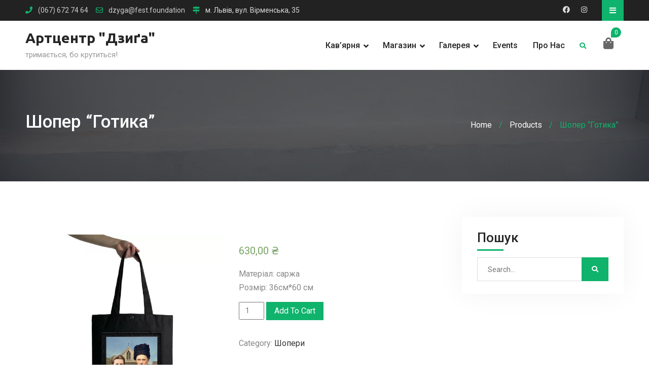

--- FILE ---
content_type: text/html; charset=UTF-8
request_url: https://dzyga.com/en/product/shoper-gotyka/
body_size: 19382
content:
 <!DOCTYPE html>
<html lang="en">
<head>
			<meta charset="UTF-8">
		<meta name="viewport" content="width=device-width, initial-scale=1">
		<link rel="profile" href="http://gmpg.org/xfn/11">
			

<meta name="facebook-domain-verification" content="fqvb463168p67m75858ycrvqfsdrbl">
	
<link href="https://dzyga.com/product/shoper-gotyka/" hreflang="x-default" rel="alternate">
<link href="https://dzyga.com/product/shoper-gotyka/" hreflang="uk" rel="alternate">
<link href="https://dzyga.com/en/product/shoper-gotyka/" hreflang="en" rel="alternate">

<meta name="robots" content="index, follow, max-image-preview:large, max-snippet:-1, max-video-preview:-1">
	<style>img:is([sizes="auto" i], [sizes^="auto," i]) { contain-intrinsic-size: 3000px 1500px }</style>
	
	<!-- This site is optimized with the Yoast SEO plugin v21.2 - https://yoast.com/wordpress/plugins/seo/ -->
	<title>Шопер "Готика" Артцентр "Дзиґа" |</title>
	<link rel="canonical" href="https://dzyga.com/en/product/shoper-gotyka/">
	<meta property="og:locale" content="en_US">
	<meta property="og:type" content="article">
	<meta property="og:title" content='Шопер "Готика" Артцентр "Дзиґа" |'>
	<meta property="og:description" content="Матеріал: саржа Розмір: 36см*60 см">
	<meta property="og:url" content="https://dzyga.com/en/product/shoper-gotyka/">
	<meta property="og:site_name" content='Артцентр "Дзиґа"'>
	<meta property="article:modified_time" content="2023-02-07T19:16:14+00:00">
	<meta property="og:image" content="https://dzyga.com/assets/uploads/2022/02/image-4.webp">
	<meta property="og:image:width" content="1080">
	<meta property="og:image:height" content="1080">
	<meta property="og:image:type" content="image/webp">
	<meta name="twitter:card" content="summary_large_image">
	<script type="application/ld+json" class="yoast-schema-graph">{"@context":"https://schema.org","@graph":[{"@type":["WebPage","ItemPage"],"@id":"https://dzyga.com/product/shoper-gotyka/","url":"https://dzyga.com/product/shoper-gotyka/","name":"Шопер \"Готика\" Артцентр &quot;Дзиґа&quot; |","isPartOf":{"@id":"https://dzyga.com/#website"},"primaryImageOfPage":{"@id":"https://dzyga.com/product/shoper-gotyka/#primaryimage"},"image":{"@id":"https://dzyga.com/product/shoper-gotyka/#primaryimage"},"thumbnailUrl":"https://dzyga.com/assets/uploads/2022/02/image-4.webp","datePublished":"2022-02-22T19:51:09+00:00","dateModified":"2023-02-07T19:16:14+00:00","breadcrumb":{"@id":"https://dzyga.com/product/shoper-gotyka/#breadcrumb"},"inLanguage":"en","potentialAction":[{"@type":"ReadAction","target":["https://dzyga.com/product/shoper-gotyka/"]}]},{"@type":"ImageObject","inLanguage":"en","@id":"https://dzyga.com/product/shoper-gotyka/#primaryimage","url":"https://dzyga.com/assets/uploads/2022/02/image-4.webp","contentUrl":"https://dzyga.com/assets/uploads/2022/02/image-4.webp","width":1080,"height":1080},{"@type":"BreadcrumbList","@id":"https://dzyga.com/product/shoper-gotyka/#breadcrumb","itemListElement":[{"@type":"ListItem","position":1,"name":"Головна Сторінка","item":"https://dzyga.com/"},{"@type":"ListItem","position":2,"name":"Магазин","item":"https://dzyga.com/shop/"},{"@type":"ListItem","position":3,"name":"Шопер “Готика”"}]},{"@type":"WebSite","@id":"https://dzyga.com/#website","url":"https://dzyga.com/","name":"Артцентр &quot;Дзиґа&quot;","description":"тримається, бо крутиться!","publisher":{"@id":"https://dzyga.com/#organization"},"potentialAction":[{"@type":"SearchAction","target":{"@type":"EntryPoint","urlTemplate":"https://dzyga.com/?s={search_term_string}"},"query-input":"required name=search_term_string"}],"inLanguage":"en"},{"@type":"Organization","@id":"https://dzyga.com/#organization","name":"Дзига","url":"https://dzyga.com/","logo":{"@type":"ImageObject","inLanguage":"en","@id":"https://dzyga.com/#/schema/logo/image/","url":"https://dzyga.com/assets/uploads/2022/02/cropped-dzyga-01-2.png","contentUrl":"https://dzyga.com/assets/uploads/2022/02/cropped-dzyga-01-2.png","width":100,"height":100,"caption":"Дзига"},"image":{"@id":"https://dzyga.com/#/schema/logo/image/"}}]}</script>
	<!-- / Yoast SEO plugin. -->


<link rel="dns-prefetch" href="//fonts.googleapis.com">
<link rel="dns-prefetch" href="//use.fontawesome.com">
<link rel="alternate" type="application/rss+xml" title='Артцентр "Дзиґа" » Feed' href="https://dzyga.com/feed/">
<link rel="alternate" type="application/rss+xml" title='Артцентр "Дзиґа" » Comments Feed' href="https://dzyga.com/comments/feed/">
<link rel="alternate" type="text/calendar" title='Артцентр "Дзиґа" » iCal Feed' href="https://dzyga.com/events/?ical=1">
<link rel="alternate" type="application/rss+xml" title='Артцентр "Дзиґа" » Шопер “Готика” Comments Feed' href="https://dzyga.com/product/shoper-gotyka/feed/">
		<!-- This site uses the Google Analytics by MonsterInsights plugin v9.8.0 - Using Analytics tracking - https://www.monsterinsights.com/ -->
							<script src="//www.googletagmanager.com/gtag/js?id=G-2WWBGKNF6J" data-cfasync="false" data-wpfc-render="false" type="text/javascript" async></script>
			<script data-cfasync="false" data-wpfc-render="false" type="text/javascript">
				var mi_version = '9.8.0';
				var mi_track_user = true;
				var mi_no_track_reason = '';
								var MonsterInsightsDefaultLocations = {"page_location":"https:\/\/dzyga.com\/product\/shoper-gotyka\/"};
								if ( typeof MonsterInsightsPrivacyGuardFilter === 'function' ) {
					var MonsterInsightsLocations = (typeof MonsterInsightsExcludeQuery === 'object') ? MonsterInsightsPrivacyGuardFilter( MonsterInsightsExcludeQuery ) : MonsterInsightsPrivacyGuardFilter( MonsterInsightsDefaultLocations );
				} else {
					var MonsterInsightsLocations = (typeof MonsterInsightsExcludeQuery === 'object') ? MonsterInsightsExcludeQuery : MonsterInsightsDefaultLocations;
				}

								var disableStrs = [
										'ga-disable-G-2WWBGKNF6J',
									];

				/* Function to detect opted out users */
				function __gtagTrackerIsOptedOut() {
					for (var index = 0; index < disableStrs.length; index++) {
						if (document.cookie.indexOf(disableStrs[index] + '=true') > -1) {
							return true;
						}
					}

					return false;
				}

				/* Disable tracking if the opt-out cookie exists. */
				if (__gtagTrackerIsOptedOut()) {
					for (var index = 0; index < disableStrs.length; index++) {
						window[disableStrs[index]] = true;
					}
				}

				/* Opt-out function */
				function __gtagTrackerOptout() {
					for (var index = 0; index < disableStrs.length; index++) {
						document.cookie = disableStrs[index] + '=true; expires=Thu, 31 Dec 2099 23:59:59 UTC; path=/';
						window[disableStrs[index]] = true;
					}
				}

				if ('undefined' === typeof gaOptout) {
					function gaOptout() {
						__gtagTrackerOptout();
					}
				}
								window.dataLayer = window.dataLayer || [];

				window.MonsterInsightsDualTracker = {
					helpers: {},
					trackers: {},
				};
				if (mi_track_user) {
					function __gtagDataLayer() {
						dataLayer.push(arguments);
					}

					function __gtagTracker(type, name, parameters) {
						if (!parameters) {
							parameters = {};
						}

						if (parameters.send_to) {
							__gtagDataLayer.apply(null, arguments);
							return;
						}

						if (type === 'event') {
														parameters.send_to = monsterinsights_frontend.v4_id;
							var hookName = name;
							if (typeof parameters['event_category'] !== 'undefined') {
								hookName = parameters['event_category'] + ':' + name;
							}

							if (typeof MonsterInsightsDualTracker.trackers[hookName] !== 'undefined') {
								MonsterInsightsDualTracker.trackers[hookName](parameters);
							} else {
								__gtagDataLayer('event', name, parameters);
							}
							
						} else {
							__gtagDataLayer.apply(null, arguments);
						}
					}

					__gtagTracker('js', new Date());
					__gtagTracker('set', {
						'developer_id.dZGIzZG': true,
											});
					if ( MonsterInsightsLocations.page_location ) {
						__gtagTracker('set', MonsterInsightsLocations);
					}
										__gtagTracker('config', 'G-2WWBGKNF6J', {"forceSSL":"true","link_attribution":"true"} );
										window.gtag = __gtagTracker;										(function () {
						/* https://developers.google.com/analytics/devguides/collection/analyticsjs/ */
						/* ga and __gaTracker compatibility shim. */
						var noopfn = function () {
							return null;
						};
						var newtracker = function () {
							return new Tracker();
						};
						var Tracker = function () {
							return null;
						};
						var p = Tracker.prototype;
						p.get = noopfn;
						p.set = noopfn;
						p.send = function () {
							var args = Array.prototype.slice.call(arguments);
							args.unshift('send');
							__gaTracker.apply(null, args);
						};
						var __gaTracker = function () {
							var len = arguments.length;
							if (len === 0) {
								return;
							}
							var f = arguments[len - 1];
							if (typeof f !== 'object' || f === null || typeof f.hitCallback !== 'function') {
								if ('send' === arguments[0]) {
									var hitConverted, hitObject = false, action;
									if ('event' === arguments[1]) {
										if ('undefined' !== typeof arguments[3]) {
											hitObject = {
												'eventAction': arguments[3],
												'eventCategory': arguments[2],
												'eventLabel': arguments[4],
												'value': arguments[5] ? arguments[5] : 1,
											}
										}
									}
									if ('pageview' === arguments[1]) {
										if ('undefined' !== typeof arguments[2]) {
											hitObject = {
												'eventAction': 'page_view',
												'page_path': arguments[2],
											}
										}
									}
									if (typeof arguments[2] === 'object') {
										hitObject = arguments[2];
									}
									if (typeof arguments[5] === 'object') {
										Object.assign(hitObject, arguments[5]);
									}
									if ('undefined' !== typeof arguments[1].hitType) {
										hitObject = arguments[1];
										if ('pageview' === hitObject.hitType) {
											hitObject.eventAction = 'page_view';
										}
									}
									if (hitObject) {
										action = 'timing' === arguments[1].hitType ? 'timing_complete' : hitObject.eventAction;
										hitConverted = mapArgs(hitObject);
										__gtagTracker('event', action, hitConverted);
									}
								}
								return;
							}

							function mapArgs(args) {
								var arg, hit = {};
								var gaMap = {
									'eventCategory': 'event_category',
									'eventAction': 'event_action',
									'eventLabel': 'event_label',
									'eventValue': 'event_value',
									'nonInteraction': 'non_interaction',
									'timingCategory': 'event_category',
									'timingVar': 'name',
									'timingValue': 'value',
									'timingLabel': 'event_label',
									'page': 'page_path',
									'location': 'page_location',
									'title': 'page_title',
									'referrer' : 'page_referrer',
								};
								for (arg in args) {
																		if (!(!args.hasOwnProperty(arg) || !gaMap.hasOwnProperty(arg))) {
										hit[gaMap[arg]] = args[arg];
									} else {
										hit[arg] = args[arg];
									}
								}
								return hit;
							}

							try {
								f.hitCallback();
							} catch (ex) {
							}
						};
						__gaTracker.create = newtracker;
						__gaTracker.getByName = newtracker;
						__gaTracker.getAll = function () {
							return [];
						};
						__gaTracker.remove = noopfn;
						__gaTracker.loaded = true;
						window['__gaTracker'] = __gaTracker;
					})();
									} else {
										console.log("");
					(function () {
						function __gtagTracker() {
							return null;
						}

						window['__gtagTracker'] = __gtagTracker;
						window['gtag'] = __gtagTracker;
					})();
									}
			</script>
			
							<!-- / Google Analytics by MonsterInsights -->
		<script type="text/javascript">
/* <![CDATA[ */
window._wpemojiSettings = {"baseUrl":"https:\/\/s.w.org\/images\/core\/emoji\/16.0.1\/72x72\/","ext":".png","svgUrl":"https:\/\/s.w.org\/images\/core\/emoji\/16.0.1\/svg\/","svgExt":".svg","source":{"concatemoji":"https:\/\/dzyga.com\/wp-includes\/js\/wp-emoji-release.min.js?ver=6.8.2"}};
/*! This file is auto-generated */
!function(s,n){var o,i,e;function c(e){try{var t={supportTests:e,timestamp:(new Date).valueOf()};sessionStorage.setItem(o,JSON.stringify(t))}catch(e){}}function p(e,t,n){e.clearRect(0,0,e.canvas.width,e.canvas.height),e.fillText(t,0,0);var t=new Uint32Array(e.getImageData(0,0,e.canvas.width,e.canvas.height).data),a=(e.clearRect(0,0,e.canvas.width,e.canvas.height),e.fillText(n,0,0),new Uint32Array(e.getImageData(0,0,e.canvas.width,e.canvas.height).data));return t.every(function(e,t){return e===a[t]})}function u(e,t){e.clearRect(0,0,e.canvas.width,e.canvas.height),e.fillText(t,0,0);for(var n=e.getImageData(16,16,1,1),a=0;a<n.data.length;a++)if(0!==n.data[a])return!1;return!0}function f(e,t,n,a){switch(t){case"flag":return n(e,"\ud83c\udff3\ufe0f\u200d\u26a7\ufe0f","\ud83c\udff3\ufe0f\u200b\u26a7\ufe0f")?!1:!n(e,"\ud83c\udde8\ud83c\uddf6","\ud83c\udde8\u200b\ud83c\uddf6")&&!n(e,"\ud83c\udff4\udb40\udc67\udb40\udc62\udb40\udc65\udb40\udc6e\udb40\udc67\udb40\udc7f","\ud83c\udff4\u200b\udb40\udc67\u200b\udb40\udc62\u200b\udb40\udc65\u200b\udb40\udc6e\u200b\udb40\udc67\u200b\udb40\udc7f");case"emoji":return!a(e,"\ud83e\udedf")}return!1}function g(e,t,n,a){var r="undefined"!=typeof WorkerGlobalScope&&self instanceof WorkerGlobalScope?new OffscreenCanvas(300,150):s.createElement("canvas"),o=r.getContext("2d",{willReadFrequently:!0}),i=(o.textBaseline="top",o.font="600 32px Arial",{});return e.forEach(function(e){i[e]=t(o,e,n,a)}),i}function t(e){var t=s.createElement("script");t.src=e,t.defer=!0,s.head.appendChild(t)}"undefined"!=typeof Promise&&(o="wpEmojiSettingsSupports",i=["flag","emoji"],n.supports={everything:!0,everythingExceptFlag:!0},e=new Promise(function(e){s.addEventListener("DOMContentLoaded",e,{once:!0})}),new Promise(function(t){var n=function(){try{var e=JSON.parse(sessionStorage.getItem(o));if("object"==typeof e&&"number"==typeof e.timestamp&&(new Date).valueOf()<e.timestamp+604800&&"object"==typeof e.supportTests)return e.supportTests}catch(e){}return null}();if(!n){if("undefined"!=typeof Worker&&"undefined"!=typeof OffscreenCanvas&&"undefined"!=typeof URL&&URL.createObjectURL&&"undefined"!=typeof Blob)try{var e="postMessage("+g.toString()+"("+[JSON.stringify(i),f.toString(),p.toString(),u.toString()].join(",")+"));",a=new Blob([e],{type:"text/javascript"}),r=new Worker(URL.createObjectURL(a),{name:"wpTestEmojiSupports"});return void(r.onmessage=function(e){c(n=e.data),r.terminate(),t(n)})}catch(e){}c(n=g(i,f,p,u))}t(n)}).then(function(e){for(var t in e)n.supports[t]=e[t],n.supports.everything=n.supports.everything&&n.supports[t],"flag"!==t&&(n.supports.everythingExceptFlag=n.supports.everythingExceptFlag&&n.supports[t]);n.supports.everythingExceptFlag=n.supports.everythingExceptFlag&&!n.supports.flag,n.DOMReady=!1,n.readyCallback=function(){n.DOMReady=!0}}).then(function(){return e}).then(function(){var e;n.supports.everything||(n.readyCallback(),(e=n.source||{}).concatemoji?t(e.concatemoji):e.wpemoji&&e.twemoji&&(t(e.twemoji),t(e.wpemoji)))}))}((window,document),window._wpemojiSettings);
/* ]]> */
</script>
<style id="wp-emoji-styles-inline-css" type="text/css">

	img.wp-smiley, img.emoji {
		display: inline !important;
		border: none !important;
		box-shadow: none !important;
		height: 1em !important;
		width: 1em !important;
		margin: 0 0.07em !important;
		vertical-align: -0.1em !important;
		background: none !important;
		padding: 0 !important;
	}
</style>
<link rel="stylesheet" id="wp-block-library-css" href="https://dzyga.com/wp-includes/css/dist/block-library/style.min.css?ver=6.8.2" type="text/css" media="all">
<style id="classic-theme-styles-inline-css" type="text/css">
/*! This file is auto-generated */
.wp-block-button__link{color:#fff;background-color:#32373c;border-radius:9999px;box-shadow:none;text-decoration:none;padding:calc(.667em + 2px) calc(1.333em + 2px);font-size:1.125em}.wp-block-file__button{background:#32373c;color:#fff;text-decoration:none}
</style>
<link rel="stylesheet" id="wc-blocks-vendors-style-css" href="https://dzyga.com/assets/plugins/woocommerce/packages/woocommerce-blocks/build/wc-blocks-vendors-style.css?ver=8.7.6" type="text/css" media="all">
<link rel="stylesheet" id="wc-blocks-style-css" href="https://dzyga.com/assets/plugins/woocommerce/packages/woocommerce-blocks/build/wc-blocks-style.css?ver=8.7.6" type="text/css" media="all">
<style id="global-styles-inline-css" type="text/css">
:root{--wp--preset--aspect-ratio--square: 1;--wp--preset--aspect-ratio--4-3: 4/3;--wp--preset--aspect-ratio--3-4: 3/4;--wp--preset--aspect-ratio--3-2: 3/2;--wp--preset--aspect-ratio--2-3: 2/3;--wp--preset--aspect-ratio--16-9: 16/9;--wp--preset--aspect-ratio--9-16: 9/16;--wp--preset--color--black: #000000;--wp--preset--color--cyan-bluish-gray: #abb8c3;--wp--preset--color--white: #ffffff;--wp--preset--color--pale-pink: #f78da7;--wp--preset--color--vivid-red: #cf2e2e;--wp--preset--color--luminous-vivid-orange: #ff6900;--wp--preset--color--luminous-vivid-amber: #fcb900;--wp--preset--color--light-green-cyan: #7bdcb5;--wp--preset--color--vivid-green-cyan: #00d084;--wp--preset--color--pale-cyan-blue: #8ed1fc;--wp--preset--color--vivid-cyan-blue: #0693e3;--wp--preset--color--vivid-purple: #9b51e0;--wp--preset--gradient--vivid-cyan-blue-to-vivid-purple: linear-gradient(135deg,rgba(6,147,227,1) 0%,rgb(155,81,224) 100%);--wp--preset--gradient--light-green-cyan-to-vivid-green-cyan: linear-gradient(135deg,rgb(122,220,180) 0%,rgb(0,208,130) 100%);--wp--preset--gradient--luminous-vivid-amber-to-luminous-vivid-orange: linear-gradient(135deg,rgba(252,185,0,1) 0%,rgba(255,105,0,1) 100%);--wp--preset--gradient--luminous-vivid-orange-to-vivid-red: linear-gradient(135deg,rgba(255,105,0,1) 0%,rgb(207,46,46) 100%);--wp--preset--gradient--very-light-gray-to-cyan-bluish-gray: linear-gradient(135deg,rgb(238,238,238) 0%,rgb(169,184,195) 100%);--wp--preset--gradient--cool-to-warm-spectrum: linear-gradient(135deg,rgb(74,234,220) 0%,rgb(151,120,209) 20%,rgb(207,42,186) 40%,rgb(238,44,130) 60%,rgb(251,105,98) 80%,rgb(254,248,76) 100%);--wp--preset--gradient--blush-light-purple: linear-gradient(135deg,rgb(255,206,236) 0%,rgb(152,150,240) 100%);--wp--preset--gradient--blush-bordeaux: linear-gradient(135deg,rgb(254,205,165) 0%,rgb(254,45,45) 50%,rgb(107,0,62) 100%);--wp--preset--gradient--luminous-dusk: linear-gradient(135deg,rgb(255,203,112) 0%,rgb(199,81,192) 50%,rgb(65,88,208) 100%);--wp--preset--gradient--pale-ocean: linear-gradient(135deg,rgb(255,245,203) 0%,rgb(182,227,212) 50%,rgb(51,167,181) 100%);--wp--preset--gradient--electric-grass: linear-gradient(135deg,rgb(202,248,128) 0%,rgb(113,206,126) 100%);--wp--preset--gradient--midnight: linear-gradient(135deg,rgb(2,3,129) 0%,rgb(40,116,252) 100%);--wp--preset--font-size--small: 13px;--wp--preset--font-size--medium: 20px;--wp--preset--font-size--large: 36px;--wp--preset--font-size--x-large: 42px;--wp--preset--spacing--20: 0.44rem;--wp--preset--spacing--30: 0.67rem;--wp--preset--spacing--40: 1rem;--wp--preset--spacing--50: 1.5rem;--wp--preset--spacing--60: 2.25rem;--wp--preset--spacing--70: 3.38rem;--wp--preset--spacing--80: 5.06rem;--wp--preset--shadow--natural: 6px 6px 9px rgba(0, 0, 0, 0.2);--wp--preset--shadow--deep: 12px 12px 50px rgba(0, 0, 0, 0.4);--wp--preset--shadow--sharp: 6px 6px 0px rgba(0, 0, 0, 0.2);--wp--preset--shadow--outlined: 6px 6px 0px -3px rgba(255, 255, 255, 1), 6px 6px rgba(0, 0, 0, 1);--wp--preset--shadow--crisp: 6px 6px 0px rgba(0, 0, 0, 1);}:where(.is-layout-flex){gap: 0.5em;}:where(.is-layout-grid){gap: 0.5em;}body .is-layout-flex{display: flex;}.is-layout-flex{flex-wrap: wrap;align-items: center;}.is-layout-flex > :is(*, div){margin: 0;}body .is-layout-grid{display: grid;}.is-layout-grid > :is(*, div){margin: 0;}:where(.wp-block-columns.is-layout-flex){gap: 2em;}:where(.wp-block-columns.is-layout-grid){gap: 2em;}:where(.wp-block-post-template.is-layout-flex){gap: 1.25em;}:where(.wp-block-post-template.is-layout-grid){gap: 1.25em;}.has-black-color{color: var(--wp--preset--color--black) !important;}.has-cyan-bluish-gray-color{color: var(--wp--preset--color--cyan-bluish-gray) !important;}.has-white-color{color: var(--wp--preset--color--white) !important;}.has-pale-pink-color{color: var(--wp--preset--color--pale-pink) !important;}.has-vivid-red-color{color: var(--wp--preset--color--vivid-red) !important;}.has-luminous-vivid-orange-color{color: var(--wp--preset--color--luminous-vivid-orange) !important;}.has-luminous-vivid-amber-color{color: var(--wp--preset--color--luminous-vivid-amber) !important;}.has-light-green-cyan-color{color: var(--wp--preset--color--light-green-cyan) !important;}.has-vivid-green-cyan-color{color: var(--wp--preset--color--vivid-green-cyan) !important;}.has-pale-cyan-blue-color{color: var(--wp--preset--color--pale-cyan-blue) !important;}.has-vivid-cyan-blue-color{color: var(--wp--preset--color--vivid-cyan-blue) !important;}.has-vivid-purple-color{color: var(--wp--preset--color--vivid-purple) !important;}.has-black-background-color{background-color: var(--wp--preset--color--black) !important;}.has-cyan-bluish-gray-background-color{background-color: var(--wp--preset--color--cyan-bluish-gray) !important;}.has-white-background-color{background-color: var(--wp--preset--color--white) !important;}.has-pale-pink-background-color{background-color: var(--wp--preset--color--pale-pink) !important;}.has-vivid-red-background-color{background-color: var(--wp--preset--color--vivid-red) !important;}.has-luminous-vivid-orange-background-color{background-color: var(--wp--preset--color--luminous-vivid-orange) !important;}.has-luminous-vivid-amber-background-color{background-color: var(--wp--preset--color--luminous-vivid-amber) !important;}.has-light-green-cyan-background-color{background-color: var(--wp--preset--color--light-green-cyan) !important;}.has-vivid-green-cyan-background-color{background-color: var(--wp--preset--color--vivid-green-cyan) !important;}.has-pale-cyan-blue-background-color{background-color: var(--wp--preset--color--pale-cyan-blue) !important;}.has-vivid-cyan-blue-background-color{background-color: var(--wp--preset--color--vivid-cyan-blue) !important;}.has-vivid-purple-background-color{background-color: var(--wp--preset--color--vivid-purple) !important;}.has-black-border-color{border-color: var(--wp--preset--color--black) !important;}.has-cyan-bluish-gray-border-color{border-color: var(--wp--preset--color--cyan-bluish-gray) !important;}.has-white-border-color{border-color: var(--wp--preset--color--white) !important;}.has-pale-pink-border-color{border-color: var(--wp--preset--color--pale-pink) !important;}.has-vivid-red-border-color{border-color: var(--wp--preset--color--vivid-red) !important;}.has-luminous-vivid-orange-border-color{border-color: var(--wp--preset--color--luminous-vivid-orange) !important;}.has-luminous-vivid-amber-border-color{border-color: var(--wp--preset--color--luminous-vivid-amber) !important;}.has-light-green-cyan-border-color{border-color: var(--wp--preset--color--light-green-cyan) !important;}.has-vivid-green-cyan-border-color{border-color: var(--wp--preset--color--vivid-green-cyan) !important;}.has-pale-cyan-blue-border-color{border-color: var(--wp--preset--color--pale-cyan-blue) !important;}.has-vivid-cyan-blue-border-color{border-color: var(--wp--preset--color--vivid-cyan-blue) !important;}.has-vivid-purple-border-color{border-color: var(--wp--preset--color--vivid-purple) !important;}.has-vivid-cyan-blue-to-vivid-purple-gradient-background{background: var(--wp--preset--gradient--vivid-cyan-blue-to-vivid-purple) !important;}.has-light-green-cyan-to-vivid-green-cyan-gradient-background{background: var(--wp--preset--gradient--light-green-cyan-to-vivid-green-cyan) !important;}.has-luminous-vivid-amber-to-luminous-vivid-orange-gradient-background{background: var(--wp--preset--gradient--luminous-vivid-amber-to-luminous-vivid-orange) !important;}.has-luminous-vivid-orange-to-vivid-red-gradient-background{background: var(--wp--preset--gradient--luminous-vivid-orange-to-vivid-red) !important;}.has-very-light-gray-to-cyan-bluish-gray-gradient-background{background: var(--wp--preset--gradient--very-light-gray-to-cyan-bluish-gray) !important;}.has-cool-to-warm-spectrum-gradient-background{background: var(--wp--preset--gradient--cool-to-warm-spectrum) !important;}.has-blush-light-purple-gradient-background{background: var(--wp--preset--gradient--blush-light-purple) !important;}.has-blush-bordeaux-gradient-background{background: var(--wp--preset--gradient--blush-bordeaux) !important;}.has-luminous-dusk-gradient-background{background: var(--wp--preset--gradient--luminous-dusk) !important;}.has-pale-ocean-gradient-background{background: var(--wp--preset--gradient--pale-ocean) !important;}.has-electric-grass-gradient-background{background: var(--wp--preset--gradient--electric-grass) !important;}.has-midnight-gradient-background{background: var(--wp--preset--gradient--midnight) !important;}.has-small-font-size{font-size: var(--wp--preset--font-size--small) !important;}.has-medium-font-size{font-size: var(--wp--preset--font-size--medium) !important;}.has-large-font-size{font-size: var(--wp--preset--font-size--large) !important;}.has-x-large-font-size{font-size: var(--wp--preset--font-size--x-large) !important;}
:where(.wp-block-post-template.is-layout-flex){gap: 1.25em;}:where(.wp-block-post-template.is-layout-grid){gap: 1.25em;}
:where(.wp-block-columns.is-layout-flex){gap: 2em;}:where(.wp-block-columns.is-layout-grid){gap: 2em;}
:root :where(.wp-block-pullquote){font-size: 1.5em;line-height: 1.6;}
</style>
<link rel="stylesheet" id="contact-form-7-css" href="https://dzyga.com/assets/plugins/contact-form-7/includes/css/styles.css?ver=5.6.1" type="text/css" media="all">
<link rel="stylesheet" id="menu-image-css" href="https://dzyga.com/assets/plugins/menu-image/includes/css/menu-image.css?ver=3.13" type="text/css" media="all">
<link rel="stylesheet" id="dashicons-css" href="https://dzyga.com/wp-includes/css/dashicons.min.css?ver=6.8.2" type="text/css" media="all">
<link rel="stylesheet" id="photoswipe-css" href="https://dzyga.com/assets/plugins/woocommerce/assets/css/photoswipe/photoswipe.min.css?ver=7.1.1" type="text/css" media="all">
<link rel="stylesheet" id="photoswipe-default-skin-css" href="https://dzyga.com/assets/plugins/woocommerce/assets/css/photoswipe/default-skin/default-skin.min.css?ver=7.1.1" type="text/css" media="all">
<link rel="stylesheet" id="woocommerce-layout-css" href="https://dzyga.com/assets/plugins/woocommerce/assets/css/woocommerce-layout.css?ver=7.1.1" type="text/css" media="all">
<link rel="stylesheet" id="woocommerce-smallscreen-css" href="https://dzyga.com/assets/plugins/woocommerce/assets/css/woocommerce-smallscreen.css?ver=7.1.1" type="text/css" media="only screen and (max-width: 768px)">
<link rel="stylesheet" id="woocommerce-general-css" href="https://dzyga.com/assets/plugins/woocommerce/assets/css/woocommerce.css?ver=7.1.1" type="text/css" media="all">
<style id="woocommerce-inline-inline-css" type="text/css">
.woocommerce form .form-row .required { visibility: visible; }
</style>
<link rel="stylesheet" id="swiper-css" href="https://dzyga.com/assets/plugins/qode-essential-addons/assets/plugins/swiper/swiper.min.css?ver=5.4.5" type="text/css" media="all">
<link rel="stylesheet" id="qode-essential-addons-style-css" href="https://dzyga.com/assets/plugins/qode-essential-addons/assets/css/main.min.css?ver=1.6.6" type="text/css" media="all">
<link rel="stylesheet" id="qode-essential-addons-theme-style-css" href="https://dzyga.com/assets/plugins/qode-essential-addons/assets/css/grid.min.css?ver=1.6.6" type="text/css" media="all">
<link rel="stylesheet" id="corporate-club-font-awesome-css" href="https://dzyga.com/assets/themes/corporate-club/vendors/font-awesome/css/fontawesome-all.min.css?ver=5.0.0" type="text/css" media="all">
<link rel="stylesheet" id="corporate-club-google-fonts-css" href="https://fonts.googleapis.com/css?family=Roboto%3A400italic%2C700italic%2C400%2C500%2C600%2C700%7CUbuntu%3A400italic%2C700italic%2C400%2C500%2C600%2C700&subset=latin%2Clatin-ext" type="text/css" media="all">
<link rel="stylesheet" id="jquery-sidr-css" href="https://dzyga.com/assets/themes/corporate-club/vendors/sidr/css/jquery.sidr.dark.min.css?ver=2.2.1" type="text/css" media="all">
<link rel="stylesheet" id="corporate-club-style-css" href="https://dzyga.com/assets/themes/corporate-club/style.css?ver=2.0.3" type="text/css" media="all">
<link rel="stylesheet" id="fancybox-css" href="https://dzyga.com/assets/plugins/easy-fancybox/fancybox/1.5.4/jquery.fancybox.min.css?ver=6.8.2" type="text/css" media="screen">
<style id="fancybox-inline-css" type="text/css">
#fancybox-outer{background:#ffffff}#fancybox-content{background:#ffffff;border-color:#ffffff;color:#000000;}#fancybox-title,#fancybox-title-float-main{color:#fff}
</style>
<link rel="stylesheet" id="bfa-font-awesome-css" href="https://use.fontawesome.com/releases/v5.15.4/css/all.css?ver=2.0.3" type="text/css" media="all">
<script type="text/javascript" src="https://dzyga.com/assets/plugins/google-analytics-for-wordpress/assets/js/frontend-gtag.min.js?ver=9.8.0" id="monsterinsights-frontend-script-js" async="async" data-wp-strategy="async"></script>
<script data-cfasync="false" data-wpfc-render="false" type="text/javascript" id="monsterinsights-frontend-script-js-extra">/* <![CDATA[ */
var monsterinsights_frontend = {"js_events_tracking":"true","download_extensions":"doc,pdf,ppt,zip,xls,docx,pptx,xlsx","inbound_paths":"[{\"path\":\"\\\/go\\\/\",\"label\":\"affiliate\"},{\"path\":\"\\\/recommend\\\/\",\"label\":\"affiliate\"}]","home_url":"https:\/\/dzyga.com","hash_tracking":"false","v4_id":"G-2WWBGKNF6J"};/* ]]> */
</script>
<script type="text/javascript" src="https://dzyga.com/wp-includes/js/jquery/jquery.min.js?ver=3.7.1" id="jquery-core-js"></script>
<script type="text/javascript" src="https://dzyga.com/wp-includes/js/jquery/jquery-migrate.min.js?ver=3.4.1" id="jquery-migrate-js"></script>
<link rel="https://api.w.org/" href="https://dzyga.com/wp-json/">
<link rel="alternate" title="JSON" type="application/json" href="https://dzyga.com/wp-json/wp/v2/product/3264">
<link rel="EditURI" type="application/rsd+xml" title="RSD" href="https://dzyga.com/xmlrpc.php?rsd">
<meta name="generator" content="WordPress 6.8.2">
<meta name="generator" content="WooCommerce 7.1.1">
<link rel="shortlink" href="https://dzyga.com/?p=3264">
<link rel="alternate" title="oEmbed (JSON)" type="application/json+oembed" href="https://dzyga.com/wp-json/oembed/1.0/embed?url=https%3A%2F%2Fdzyga.com%2Fproduct%2Fshoper-gotyka%2F">
<link rel="alternate" title="oEmbed (XML)" type="text/xml+oembed" href="https://dzyga.com/wp-json/oembed/1.0/embed?url=https%3A%2F%2Fdzyga.com%2Fproduct%2Fshoper-gotyka%2F&format=xml">
        <script>
          window.WCUS_APP_STATE = [];
        </script>
        <meta name="tec-api-version" content="v1">
<meta name="tec-api-origin" content="https://dzyga.com">
<link rel="alternate" href="https://dzyga.com/wp-json/tribe/events/v1/">	<noscript><style>.woocommerce-product-gallery{ opacity: 1 !important; }</style></noscript>
	<style type="text/css" id="custom-background-css">
body.custom-background { background-color: #ffffff; }
</style>
	<link rel="icon" href="https://dzyga.com/assets/uploads/2022/04/cropped-logo-01-1-scaled-1-32x32.jpg" sizes="32x32">
<link rel="icon" href="https://dzyga.com/assets/uploads/2022/04/cropped-logo-01-1-scaled-1-192x192.jpg" sizes="192x192">
<link rel="apple-touch-icon" href="https://dzyga.com/assets/uploads/2022/04/cropped-logo-01-1-scaled-1-180x180.jpg">
<meta name="msapplication-TileImage" content="https://dzyga.com/assets/uploads/2022/04/cropped-logo-01-1-scaled-1-270x270.jpg">
	
</head>

<body class="wp-singular product-template-default single single-product postid-3264 custom-background wp-theme-corporate-club theme-corporate-club woocommerce woocommerce-page woocommerce-no-js tribe-no-js qodef-back-to-top--enabled  qode-essential-addons-1.6.6 group-blog header-layout-1 global-layout-right-sidebar">

<!-- End Google Tag Manager (noscript) -->
	
	
	<div id="page" class="hfeed site">
<a class="skip-link screen-reader-text" href="#content">Skip to content</a>		<div class="mobile-nav-wrap">
			<a id="mobile-trigger" href="#mob-menu"><i class="fas fa-list-ul" aria-hidden="true"></i></a>
			<div id="mob-menu">
				<ul id="menu-drabynka" class="menu">
<li id="menu-item-2845" class="menu-item menu-item-type-post_type menu-item-object-page menu-item-has-children menu-item-2845">
<a href="https://dzyga.com/en/knajpa/">Кав’ярня</a>
<ul class="sub-menu">
	<li id="menu-item-5525" class="menu-item menu-item-type-post_type menu-item-object-page menu-item-5525"><a href="https://dzyga.com/en/knajpa/">Меню</a></li>
	<li id="menu-item-5524" class="menu-item menu-item-type-post_type menu-item-object-page menu-item-5524"><a href="https://dzyga.com/en/nashi-partnery/">Наші партнери</a></li>
</ul>
</li>
<li id="menu-item-2847" class="menu-item menu-item-type-post_type menu-item-object-page menu-item-has-children current_page_parent menu-item-2847">
<a href="https://dzyga.com/en/shop/">Магазин</a>
<ul class="sub-menu">
	<li id="menu-item-5529" class="menu-item menu-item-type-post_type menu-item-object-page current_page_parent menu-item-5529"><a href="https://dzyga.com/en/shop/">Магазин</a></li>
	<li id="menu-item-5527" class="menu-item menu-item-type-post_type menu-item-object-page menu-item-5527"><a href="https://dzyga.com/en/oplata/">Оплата та повернення</a></li>
	<li id="menu-item-5528" class="menu-item menu-item-type-post_type menu-item-object-page menu-item-5528"><a href="https://dzyga.com/en/dostavka/">Доставка</a></li>
</ul>
</li>
<li id="menu-item-2846" class="menu-item menu-item-type-post_type menu-item-object-page menu-item-has-children menu-item-2846">
<a href="https://dzyga.com/en/blog/">Галерея</a>
<ul class="sub-menu">
	<li id="menu-item-5526" class="menu-item menu-item-type-post_type menu-item-object-page menu-item-5526"><a href="https://dzyga.com/en/umovy-spivpratsi/">Умови співпраці</a></li>
</ul>
</li>
<li id="menu-item-4014" class="menu-item menu-item-type-post_type_archive menu-item-object-tribe_events menu-item-4014"><a href="https://dzyga.com/en/events/">Events</a></li>
<li id="menu-item-277" class="menu-item menu-item-type-post_type menu-item-object-page menu-item-277"><a href="https://dzyga.com/en/about/">Про нас</a></li>
</ul>			</div>
<!-- #mob-menu -->
							<a id="mobile-trigger-quick" href="#mob-menu-quick"><i class="fas fa-list-ul" aria-hidden="true"></i></a>
				<div id="mob-menu-quick">
					<ul id="menu-drabynka-1" class="menu">
<li class="menu-item menu-item-type-post_type menu-item-object-page menu-item-2845"><a href="https://dzyga.com/en/knajpa/">Кав’ярня</a></li>
<li class="menu-item menu-item-type-post_type menu-item-object-page current_page_parent menu-item-2847"><a href="https://dzyga.com/en/shop/">Магазин</a></li>
<li class="menu-item menu-item-type-post_type menu-item-object-page menu-item-2846"><a href="https://dzyga.com/en/blog/">Галерея</a></li>
<li class="menu-item menu-item-type-post_type_archive menu-item-object-tribe_events menu-item-4014"><a href="https://dzyga.com/en/events/">Events</a></li>
<li class="menu-item menu-item-type-post_type menu-item-object-page menu-item-277"><a href="https://dzyga.com/en/about/">Про нас</a></li>
</ul>				</div>
<!-- #mob-menu-quick -->
					</div>
<!-- .mobile-nav-wrap -->
		
			<div id="tophead">
			<div class="container">
									<div class="quick-menu">
						<a href="#" class="quick-menu-icon">
														<i class="fas fa-bars"></i>
						</a>
						<nav id="header-nav" class="menu-top-menu-container">
							<div class="menu-drabynka-container"><ul id="menu-drabynka-2" class="menu">
<li class="menu-item menu-item-type-post_type menu-item-object-page menu-item-2845"><a href="https://dzyga.com/en/knajpa/">Кав’ярня</a></li>
<li class="menu-item menu-item-type-post_type menu-item-object-page current_page_parent menu-item-2847"><a href="https://dzyga.com/en/shop/">Магазин</a></li>
<li class="menu-item menu-item-type-post_type menu-item-object-page menu-item-2846"><a href="https://dzyga.com/en/blog/">Галерея</a></li>
<li class="menu-item menu-item-type-post_type_archive menu-item-object-tribe_events menu-item-4014"><a href="https://dzyga.com/en/events/">Events</a></li>
<li class="menu-item menu-item-type-post_type menu-item-object-page menu-item-277"><a href="https://dzyga.com/en/about/">Про нас</a></li>
</ul></div>						</nav>
					</div>
<!-- .quick-menu -->
				
						<div id="quick-contact">
			<ul class="quick-contact-list">
									<li class="quick-call">
												<a href="tel:0676727464">(067) 672 74 64</a>
					</li>
				
									<li class="quick-email">
											<a href="mailto:dzyga@fest.foundation">dzyga@fest.foundation</a>
					</li>
				
									<li class="quick-address">
													м. Львів, вул. Вірменська, 35					</li>
							</ul>
<!-- .quick-contact-list -->
		</div>
<!--  .quick-contact -->
		
									<div id="header-social">
						<div class="widget corporate_club_widget_social"><ul id="menu-social-menu" class="menu">
<li id="menu-item-368" class="menu-item menu-item-type-custom menu-item-object-custom menu-item-368"><a href="http://facebook.com/DzygaLviv/"><span class="screen-reader-text">Facebook</span></a></li>
<li id="menu-item-370" class="menu-item menu-item-type-custom menu-item-object-custom menu-item-370"><a href="http://instagram.com/dzygalviv?utm_medium=copy_link"><span class="screen-reader-text">Instagram</span></a></li>
</ul></div>					</div>
<!-- .header-social -->
							</div>
<!-- .container -->
		</div>
<!-- #tophead -->
		<header id="masthead" class="site-header" role="banner"><div class="container">				<div class="site-branding">

			
						
							<div id="site-identity">
																		<p class="site-title"><a href="https://dzyga.com/en" rel="home">Артцентр "Дзиґа"</a></p>
											
											<p class="site-description">тримається, бо крутиться!</p>
									</div>
<!-- #site-identity -->
					</div>
<!-- .site-branding -->

		<div class="right-head">

																<div class="cart-section">
						<div class="shopping-cart-views">
							<a href="https://dzyga.com/en/cart/" class="cart-contents">
								<i class="fas fa-shopping-bag" aria-hidden="true"></i>
								<span class="cart-value">0</span>
							</a>
						</div>
<!-- .shopping-cart-views -->
					</div>
<!-- .cart-section -->
							
										<div class="header-search-box">
					<a href="#" class="search-icon"><i class="fas fa-search"></i></a>
					<div class="search-box-wrap">
						<form role="search" method="get" class="search-form" action="https://dzyga.com/en">
			<label>
			<span class="screen-reader-text">Search for:</span>
			<input type="search" class="search-field" placeholder="Search…" value="" name="s" title="Search for:">
			</label>
			<input type="submit" class="search-submit" value="">
</form>					</div>
				</div>
<!-- .header-search-box -->
			
		</div>
<!-- .right-head -->

		<div id="main-nav" class="clear-fix">
			<nav id="site-navigation" class="main-navigation" role="navigation">
				<div class="wrap-menu-content">
					<div class="menu-drabynka-container"><ul id="primary-menu" class="menu">
<li class="menu-item menu-item-type-post_type menu-item-object-page menu-item-has-children menu-item-2845">
<a href="https://dzyga.com/en/knajpa/">Кав’ярня</a>
<ul class="sub-menu">
	<li class="menu-item menu-item-type-post_type menu-item-object-page menu-item-5525"><a href="https://dzyga.com/en/knajpa/">Меню</a></li>
	<li class="menu-item menu-item-type-post_type menu-item-object-page menu-item-5524"><a href="https://dzyga.com/en/nashi-partnery/">Наші партнери</a></li>
</ul>
</li>
<li class="menu-item menu-item-type-post_type menu-item-object-page menu-item-has-children current_page_parent menu-item-2847">
<a href="https://dzyga.com/en/shop/">Магазин</a>
<ul class="sub-menu">
	<li class="menu-item menu-item-type-post_type menu-item-object-page current_page_parent menu-item-5529"><a href="https://dzyga.com/en/shop/">Магазин</a></li>
	<li class="menu-item menu-item-type-post_type menu-item-object-page menu-item-5527"><a href="https://dzyga.com/en/oplata/">Оплата та повернення</a></li>
	<li class="menu-item menu-item-type-post_type menu-item-object-page menu-item-5528"><a href="https://dzyga.com/en/dostavka/">Доставка</a></li>
</ul>
</li>
<li class="menu-item menu-item-type-post_type menu-item-object-page menu-item-has-children menu-item-2846">
<a href="https://dzyga.com/en/blog/">Галерея</a>
<ul class="sub-menu">
	<li class="menu-item menu-item-type-post_type menu-item-object-page menu-item-5526"><a href="https://dzyga.com/en/umovy-spivpratsi/">Умови співпраці</a></li>
</ul>
</li>
<li class="menu-item menu-item-type-post_type_archive menu-item-object-tribe_events menu-item-4014"><a href="https://dzyga.com/en/events/">Events</a></li>
<li class="menu-item menu-item-type-post_type menu-item-object-page menu-item-277"><a href="https://dzyga.com/en/about/">Про нас</a></li>
</ul></div>				</div>
<!-- .wrap-menu-content -->
			</nav><!-- #site-navigation -->
		</div>
<!-- #main-nav -->

		</div>
<!-- .container --></header><!-- #masthead -->
			<div id="custom-header" style="background-image:url('https://dzyga.com/assets/uploads/2019/11/cropped-77102452_1725947390873903_8065406466820931584_o-2.jpg');">
			<div class="custom-header-wrapper">
				<div class="container">
					<h1 class="page-title">Шопер “Готика”</h1>					<div id="breadcrumb"><div role="navigation" aria-label="Breadcrumbs" class="breadcrumb-trail breadcrumbs" itemprop="breadcrumb"><ul class="trail-items" itemscope itemtype="http://schema.org/BreadcrumbList">
<meta name="numberOfItems" content="3">
<meta name="itemListOrder" content="Ascending">
<li itemprop="itemListElement" itemscope itemtype="http://schema.org/ListItem" class="trail-item trail-begin">
<a href="https://dzyga.com/en" rel="home" itemprop="item"><span itemprop="name">Home</span></a><meta itemprop="position" content="1">
</li>
<li itemprop="itemListElement" itemscope itemtype="http://schema.org/ListItem" class="trail-item">
<a href="https://dzyga.com/en/shop/" itemprop="item"><span itemprop="name">Products</span></a><meta itemprop="position" content="2">
</li>
<li itemprop="itemListElement" itemscope itemtype="http://schema.org/ListItem" class="trail-item trail-end">
<span itemprop="item"><span itemprop="name">Шопер “Готика”</span></span><meta itemprop="position" content="3">
</li>
</ul></div></div>				</div>
<!-- .container -->
			</div>
<!-- .custom-header-content -->
		</div>
<!-- #custom-header -->
				<div id="content" class="site-content">
				    <div class="container">
		    <div class="inner-wrapper">
		    	
	<div id="primary">
<main role="main" class="site-main" id="main">
					
			<div class="woocommerce-notices-wrapper"></div>
<div id="product-3264" class="product type-product post-3264 status-publish first instock product_cat-shopery has-post-thumbnail shipping-taxable purchasable product-type-simple qodef-grid-item">

	<div class="woocommerce-product-gallery woocommerce-product-gallery--with-images woocommerce-product-gallery--columns-4 images" data-columns="4" style="opacity: 0; transition: opacity .25s ease-in-out;">
	<figure class="woocommerce-product-gallery__wrapper">
		<div data-thumb="https://dzyga.com/assets/uploads/2022/02/image-4-100x100.webp" data-thumb-alt="" class="woocommerce-product-gallery__image"><a href="https://dzyga.com/en/assets/uploads/2022/02/image-4.webp"><img width="600" height="600" src="https://dzyga.com/assets/uploads/2022/02/image-4-600x600.webp" class="wp-post-image" alt="" title="image (4)" data-caption="" data-src="https://dzyga.com/assets/uploads/2022/02/image-4.webp" data-large_image="https://dzyga.com/assets/uploads/2022/02/image-4.webp" data-large_image_width="1080" data-large_image_height="1080" decoding="async" fetchpriority="high" srcset="https://dzyga.com/assets/uploads/2022/02/image-4-600x600.webp 600w, https://dzyga.com/assets/uploads/2022/02/image-4-300x300.webp 300w, https://dzyga.com/assets/uploads/2022/02/image-4-1024x1024.webp 1024w, https://dzyga.com/assets/uploads/2022/02/image-4-150x150.webp 150w, https://dzyga.com/assets/uploads/2022/02/image-4-768x768.webp 768w, https://dzyga.com/assets/uploads/2022/02/image-4-270x270.webp 270w, https://dzyga.com/assets/uploads/2022/02/image-4-650x650.webp 650w, https://dzyga.com/assets/uploads/2022/02/image-4-24x24.webp 24w, https://dzyga.com/assets/uploads/2022/02/image-4-36x36.webp 36w, https://dzyga.com/assets/uploads/2022/02/image-4-48x48.webp 48w, https://dzyga.com/assets/uploads/2022/02/image-4-100x100.webp 100w, https://dzyga.com/assets/uploads/2022/02/image-4.webp 1080w" sizes="(max-width: 600px) 100vw, 600px"></a></div>	</figure>
</div>

	<div class="summary entry-summary">
		<p class="price"><span class="woocommerce-Price-amount amount"><bdi>630,00 <span class="woocommerce-Price-currencySymbol">₴</span></bdi></span></p>
<div class="woocommerce-product-details__short-description">
	<p>Матеріал: саржа<br>
Розмір: 36см*60 см</p>
</div>

	
	<form class="cart" action="https://dzyga.com/en/product/shoper-gotyka/" method="post" enctype="multipart/form-data">
		
			<div class="quantity">
				<label class="screen-reader-text" for="quantity_69751a5a06f31">Шопер "Готика" quantity</label>
		<input type="number" id="quantity_69751a5a06f31" class="input-text qty text" step="1" min="1" max="" name="quantity" value="1" title="Qty" size="4" placeholder="" inputmode="numeric" autocomplete="off">
			</div>
	
		<button type="submit" name="add-to-cart" value="3264" class="single_add_to_cart_button button alt wp-element-button">Add to cart</button>

			</form>

	
<div class="product_meta">

	
	
	<span class="posted_in">Category: <a href="https://dzyga.com/en/product-category/shopery/" rel="tag">Шопери</a></span>
	
	
</div>
	</div>

	
	<div class="woocommerce-tabs wc-tabs-wrapper">
		<ul class="tabs wc-tabs" role="tablist">
							<li class="reviews_tab" id="tab-title-reviews" role="tab" aria-controls="tab-reviews">
					<a href="#tab-reviews">
						Reviews (0)					</a>
				</li>
					</ul>
					<div class="woocommerce-Tabs-panel woocommerce-Tabs-panel--reviews panel entry-content wc-tab" id="tab-reviews" role="tabpanel" aria-labelledby="tab-title-reviews">
				<div id="reviews" class="woocommerce-Reviews">
	<div id="comments">
		<h2 class="woocommerce-Reviews-title">
			Reviews		</h2>

					<p class="woocommerce-noreviews">There are no reviews yet.</p>
			</div>

			<div id="review_form_wrapper">
			<div id="review_form">
					<div id="respond" class="comment-respond">
		<span id="reply-title" class="comment-reply-title">Be the first to review “Шопер “Готика”” <small><a rel="nofollow" id="cancel-comment-reply-link" href="/en/product/shoper-gotyka/#respond" style="display:none;">Cancel reply</a></small></span><form action="https://dzyga.com/en/wp-comments-post.php" method="post" id="commentform" class="comment-form">
<p class="comment-notes"><span id="email-notes">Your email address will not be published.</span> <span class="required-field-message">Required fields are marked <span class="required">*</span></span></p>
<div class="comment-form-rating">
<label for="rating">Your rating <span class="required">*</span></label><select name="rating" id="rating" required>
						<option value="">Rate…</option>
						<option value="5">Perfect</option>
						<option value="4">Good</option>
						<option value="3">Average</option>
						<option value="2">Not that bad</option>
						<option value="1">Very poor</option>
					</select>
</div>
<p class="comment-form-comment"><label for="comment">Your review <span class="required">*</span></label><textarea autocomplete="new-password" id="cfcf23a1c1" name="cfcf23a1c1" cols="45" rows="8" required></textarea><textarea id="comment" aria-label="hp-comment" aria-hidden="true" name="comment" autocomplete="new-password" style="padding:0 !important;clip:rect(1px, 1px, 1px, 1px) !important;position:absolute !important;white-space:nowrap !important;height:1px !important;width:1px !important;overflow:hidden !important;" tabindex="-1"></textarea><script data-noptimize>document.getElementById("comment").setAttribute( "id", "a1e08ea211c43f302361003a47bcea7e" );document.getElementById("cfcf23a1c1").setAttribute( "id", "comment" );</script></p>
<p class="comment-form-author"><label for="author">Name <span class="required">*</span></label><input id="author" name="author" type="text" value="" size="30" required></p>
<p class="comment-form-email"><label for="email">Email <span class="required">*</span></label><input id="email" name="email" type="email" value="" size="30" required></p>
<p class="comment-form-cookies-consent"><input id="wp-comment-cookies-consent" name="wp-comment-cookies-consent" type="checkbox" value="yes"> <label for="wp-comment-cookies-consent">Save my name, email, and website in this browser for the next time I comment.</label></p>
<p class="form-submit"><input name="submit" type="submit" id="submit" class="submit" value="Submit"> <input type="hidden" name="comment_post_ID" value="3264" id="comment_post_ID">
<input type="hidden" name="comment_parent" id="comment_parent" value="0">
</p>
</form>	</div>
<!-- #respond -->
				</div>
		</div>
	
	<div class="clear"></div>
</div>
			</div>
		
			</div>


	<section class="related products">

					<h2>Related products</h2>
				
		<ul class="products columns-4">

			
					<li class="product type-product post-5352 status-publish first instock product_cat-shopery has-post-thumbnail shipping-taxable purchasable product-type-simple qodef-grid-item">
	<a href="https://dzyga.com/en/product/shoper-mamaj/" class="woocommerce-LoopProduct-link woocommerce-loop-product__link"><img width="300" height="300" src="https://dzyga.com/assets/uploads/2022/03/image-5-300x300.webp" class="attachment-woocommerce_thumbnail size-woocommerce_thumbnail" alt="" decoding="async" srcset="https://dzyga.com/assets/uploads/2022/03/image-5-300x300.webp 300w, https://dzyga.com/assets/uploads/2022/03/image-5-150x150.webp 150w, https://dzyga.com/assets/uploads/2022/03/image-5-650x650.webp 650w, https://dzyga.com/assets/uploads/2022/03/image-5-1300x1300.webp 1300w, https://dzyga.com/assets/uploads/2022/03/image-5-24x24.webp 24w, https://dzyga.com/assets/uploads/2022/03/image-5-100x100.webp 100w" sizes="(max-width: 300px) 100vw, 300px"><h2 class="woocommerce-loop-product__title">Шопер “Мамай”</h2>
	<span class="price"><span class="woocommerce-Price-amount amount"><bdi>630,00 <span class="woocommerce-Price-currencySymbol">₴</span></bdi></span></span>
</a><a href="/en?add-to-cart=5352" data-quantity="1" class="button wp-element-button product_type_simple add_to_cart_button ajax_add_to_cart" data-product_id="5352" data-product_sku="" aria-label='Add “Шопер "Мамай"” to your cart' rel="nofollow">Add to cart</a>
</li>

			
					<li class="product type-product post-4900 status-publish instock product_cat-shopery has-post-thumbnail shipping-taxable purchasable product-type-simple qodef-grid-item">
	<a href="https://dzyga.com/en/product/shoper-rakamakafo/" class="woocommerce-LoopProduct-link woocommerce-loop-product__link"><img width="300" height="300" src="https://dzyga.com/assets/uploads/2022/03/rakamakafo-1-300x300.jpg" class="attachment-woocommerce_thumbnail size-woocommerce_thumbnail" alt="" decoding="async" srcset="https://dzyga.com/assets/uploads/2022/03/rakamakafo-1-300x300.jpg 300w, https://dzyga.com/assets/uploads/2022/03/rakamakafo-1-1024x1024.jpg 1024w, https://dzyga.com/assets/uploads/2022/03/rakamakafo-1-150x150.jpg 150w, https://dzyga.com/assets/uploads/2022/03/rakamakafo-1-768x768.jpg 768w, https://dzyga.com/assets/uploads/2022/03/rakamakafo-1-1536x1536.jpg 1536w, https://dzyga.com/assets/uploads/2022/03/rakamakafo-1-2048x2048.jpg 2048w, https://dzyga.com/assets/uploads/2022/03/rakamakafo-1-270x270.jpg 270w, https://dzyga.com/assets/uploads/2022/03/rakamakafo-1-650x650.jpg 650w, https://dzyga.com/assets/uploads/2022/03/rakamakafo-1-1300x1300.jpg 1300w, https://dzyga.com/assets/uploads/2022/03/rakamakafo-1-24x24.jpg 24w, https://dzyga.com/assets/uploads/2022/03/rakamakafo-1-36x36.jpg 36w, https://dzyga.com/assets/uploads/2022/03/rakamakafo-1-48x48.jpg 48w, https://dzyga.com/assets/uploads/2022/03/rakamakafo-1-600x600.jpg 600w, https://dzyga.com/assets/uploads/2022/03/rakamakafo-1-100x100.jpg 100w" sizes="(max-width: 300px) 100vw, 300px"><h2 class="woocommerce-loop-product__title">Шопер “Ракамакафо”</h2>
	<span class="price"><span class="woocommerce-Price-amount amount"><bdi>430,00 <span class="woocommerce-Price-currencySymbol">₴</span></bdi></span></span>
</a><a href="/en?add-to-cart=4900" data-quantity="1" class="button wp-element-button product_type_simple add_to_cart_button ajax_add_to_cart" data-product_id="4900" data-product_sku="" aria-label='Add “Шопер "Ракамакафо"” to your cart' rel="nofollow">Add to cart</a>
</li>

			
					<li class="product type-product post-5351 status-publish instock product_cat-shopery has-post-thumbnail shipping-taxable purchasable product-type-simple qodef-grid-item">
	<a href="https://dzyga.com/en/product/shoper-syn-lyudskyj/" class="woocommerce-LoopProduct-link woocommerce-loop-product__link"><img width="300" height="300" src="https://dzyga.com/assets/uploads/2022/03/jpg-300x300.webp" class="attachment-woocommerce_thumbnail size-woocommerce_thumbnail" alt="" decoding="async" loading="lazy" srcset="https://dzyga.com/assets/uploads/2022/03/jpg-300x300.webp 300w, https://dzyga.com/assets/uploads/2022/03/jpg-1024x1024.webp 1024w, https://dzyga.com/assets/uploads/2022/03/jpg-150x150.webp 150w, https://dzyga.com/assets/uploads/2022/03/jpg-768x768.webp 768w, https://dzyga.com/assets/uploads/2022/03/jpg-270x270.webp 270w, https://dzyga.com/assets/uploads/2022/03/jpg-650x650.webp 650w, https://dzyga.com/assets/uploads/2022/03/jpg-24x24.webp 24w, https://dzyga.com/assets/uploads/2022/03/jpg-36x36.webp 36w, https://dzyga.com/assets/uploads/2022/03/jpg-48x48.webp 48w, https://dzyga.com/assets/uploads/2022/03/jpg-600x600.webp 600w, https://dzyga.com/assets/uploads/2022/03/jpg-100x100.webp 100w, https://dzyga.com/assets/uploads/2022/03/jpg.webp 1080w" sizes="auto, (max-width: 300px) 100vw, 300px"><h2 class="woocommerce-loop-product__title">Шопер “Син Людський”</h2>
	<span class="price"><span class="woocommerce-Price-amount amount"><bdi>630,00 <span class="woocommerce-Price-currencySymbol">₴</span></bdi></span></span>
</a><a href="/en?add-to-cart=5351" data-quantity="1" class="button wp-element-button product_type_simple add_to_cart_button ajax_add_to_cart" data-product_id="5351" data-product_sku="" aria-label='Add “Шопер "Син Людський"” to your cart' rel="nofollow">Add to cart</a>
</li>

			
					<li class="product type-product post-3266 status-publish last instock product_cat-shopery has-post-thumbnail shipping-taxable purchasable product-type-simple qodef-grid-item">
	<a href="https://dzyga.com/en/product/shoper-zhurba/" class="woocommerce-LoopProduct-link woocommerce-loop-product__link"><img width="300" height="300" src="https://dzyga.com/assets/uploads/2022/03/image-10-300x300.webp" class="attachment-woocommerce_thumbnail size-woocommerce_thumbnail" alt="" decoding="async" loading="lazy" srcset="https://dzyga.com/assets/uploads/2022/03/image-10-300x300.webp 300w, https://dzyga.com/assets/uploads/2022/03/image-10-150x150.webp 150w, https://dzyga.com/assets/uploads/2022/03/image-10-650x650.webp 650w, https://dzyga.com/assets/uploads/2022/03/image-10-1300x1300.webp 1300w, https://dzyga.com/assets/uploads/2022/03/image-10-24x24.webp 24w, https://dzyga.com/assets/uploads/2022/03/image-10-100x100.webp 100w" sizes="auto, (max-width: 300px) 100vw, 300px"><h2 class="woocommerce-loop-product__title">Шопер “Партизани”</h2>
	<span class="price"><span class="woocommerce-Price-amount amount"><bdi>630,00 <span class="woocommerce-Price-currencySymbol">₴</span></bdi></span></span>
</a><a href="/en?add-to-cart=3266" data-quantity="1" class="button wp-element-button product_type_simple add_to_cart_button ajax_add_to_cart" data-product_id="3266" data-product_sku="" aria-label='Add “Шопер "Партизани"” to your cart' rel="nofollow">Add to cart</a>
</li>

			
		</ul>

	</section>
	</div>


		
	</main><!-- #main -->
</div>
<!-- #primary -->
	<div id="sidebar-primary" class="widget-area sidebar" role="complementary">
			<aside id="search-1" class="widget widget_search"><h2 class="widget-title">Пошук</h2>
<form role="search" method="get" class="search-form" action="https://dzyga.com/en">
			<label>
			<span class="screen-reader-text">Search for:</span>
			<input type="search" class="search-field" placeholder="Search…" value="" name="s" title="Search for:">
			</label>
			<input type="submit" class="search-submit" value="">
</form></aside>	</div>
<!-- #sidebar-primary -->

		    </div>
<!-- .inner-wrapper -->
		    </div>
<!-- .container -->
		    		</div>
<!-- #content -->
		
	
	<div id="footer-widgets" class="widget-area" role="complementary">
		<div class="container">
						<div class="inner-wrapper">
										<div class="widget-column footer-active-3">
							<aside id="text-2" class="widget widget_text"><h3 class="widget-title">Про нас</h3>			<div class="textwidget">
<p><b><span style="vertical-align: inherit;"><span style="vertical-align: inherit;">Артцентр “Дзиґа”</span></span></b><span style="font-weight: 400;"><span style="vertical-align: inherit;"><span style="vertical-align: inherit;"> складається із галереї сучасного мистецтва, концептуальної кав’ярні та крамниці.</span></span></span></p>
<p><span style="font-weight: 400;"><span style="vertical-align: inherit;"><span style="vertical-align: inherit;">Ми декларуємо пошук складних та актуальних мистецьких практик.</span></span></span></p>
<p><span style="font-weight: 400;"><span style="vertical-align: inherit;"><span style="vertical-align: inherit;">Артцентр є експериментальним майданчиком для молодих митців та відкритим простором для пізнання мистецтва.</span></span></span></p>
<p><span style="font-weight: 400;"><span style="vertical-align: inherit;"><span style="vertical-align: inherit;">Ми прагнемо бути місцем, що провокує думки, відкритим мистецьким середовищем</span></span></span></p>
<p> </p>
</div>
		</aside>						</div>
												<div class="widget-column footer-active-3">
							<aside id="corporate-club-advanced-recent-posts-2" class="widget corporate_club_widget_advanced_recent_posts"><h3 class="widget-title">Актуальне</h3>						
				<div class="advanced-recent-posts-widget">

											<div class="advanced-recent-posts-item">

															<div class="advanced-recent-posts-thumb">
									<a href="https://dzyga.com/en/vidkryttya-proyektu-graty-slovamy-stvoryuyuchy-bachennya-bez-identychnosti/">
										<img width="150" height="150" src="https://dzyga.com/assets/uploads/2023/08/2023.07.27_IMG_0221-150x150.jpg" class="alignleft wp-post-image" alt="" style="max-width:60px;" decoding="async" loading="lazy" srcset="https://dzyga.com/assets/uploads/2023/08/2023.07.27_IMG_0221-150x150.jpg 150w, https://dzyga.com/assets/uploads/2023/08/2023.07.27_IMG_0221-650x650.jpg 650w, https://dzyga.com/assets/uploads/2023/08/2023.07.27_IMG_0221-1300x1300.jpg 1300w, https://dzyga.com/assets/uploads/2023/08/2023.07.27_IMG_0221-300x300.jpg 300w, https://dzyga.com/assets/uploads/2023/08/2023.07.27_IMG_0221-100x100.jpg 100w" sizes="auto, (max-width: 150px) 100vw, 150px">									</a>
								</div>
														<div class="advanced-recent-posts-text-wrap">
								<h3 class="advanced-recent-posts-title">
									<a href="https://dzyga.com/en/vidkryttya-proyektu-graty-slovamy-stvoryuyuchy-bachennya-bez-identychnosti/">Відкриття проєкту “грати словами, створюючи бачення без ідентичності”</a>
								</h3>

																	<div class="advanced-recent-posts-meta">
										<span class="advanced-recent-posts-date">02.08.2023</span>
									</div>
								
															</div>
<!-- .advanced-recent-posts-text-wrap -->

						</div>
<!-- .advanced-recent-posts-item -->
											<div class="advanced-recent-posts-item">

															<div class="advanced-recent-posts-thumb">
									<a href="https://dzyga.com/en/vidkryttya-proyektu-temperatura-performatyvnyj-zhyvopys-vlodka-kaufmana/">
										<img width="150" height="150" src="https://dzyga.com/assets/uploads/2023/06/DY7_2458-150x150.jpg" class="alignleft wp-post-image" alt="" style="max-width:60px;" decoding="async" loading="lazy" srcset="https://dzyga.com/assets/uploads/2023/06/DY7_2458-150x150.jpg 150w, https://dzyga.com/assets/uploads/2023/06/DY7_2458-650x650.jpg 650w, https://dzyga.com/assets/uploads/2023/06/DY7_2458-1300x1300.jpg 1300w, https://dzyga.com/assets/uploads/2023/06/DY7_2458-300x300.jpg 300w, https://dzyga.com/assets/uploads/2023/06/DY7_2458-100x100.jpg 100w" sizes="auto, (max-width: 150px) 100vw, 150px">									</a>
								</div>
														<div class="advanced-recent-posts-text-wrap">
								<h3 class="advanced-recent-posts-title">
									<a href="https://dzyga.com/en/vidkryttya-proyektu-temperatura-performatyvnyj-zhyvopys-vlodka-kaufmana/">відкриття проєкту “температура” перформативний живопис. влодка кауфмана</a>
								</h3>

																	<div class="advanced-recent-posts-meta">
										<span class="advanced-recent-posts-date">01.06.2023</span>
									</div>
								
															</div>
<!-- .advanced-recent-posts-text-wrap -->

						</div>
<!-- .advanced-recent-posts-item -->
											<div class="advanced-recent-posts-item">

															<div class="advanced-recent-posts-thumb">
									<a href="https://dzyga.com/en/vidkryttya-vystavkovogo-proyektu-margaryty-zhurunovoyi-save-me-help-me-protect-me/">
										<img width="150" height="150" src="https://dzyga.com/assets/uploads/2023/05/IMG_5648-150x150.jpeg" class="alignleft wp-post-image" alt="" style="max-width:60px;" decoding="async" loading="lazy" srcset="https://dzyga.com/assets/uploads/2023/05/IMG_5648-150x150.jpeg 150w, https://dzyga.com/assets/uploads/2023/05/IMG_5648-650x650.jpeg 650w, https://dzyga.com/assets/uploads/2023/05/IMG_5648-1300x1300.jpeg 1300w, https://dzyga.com/assets/uploads/2023/05/IMG_5648-300x300.jpeg 300w, https://dzyga.com/assets/uploads/2023/05/IMG_5648-100x100.jpeg 100w" sizes="auto, (max-width: 150px) 100vw, 150px">									</a>
								</div>
														<div class="advanced-recent-posts-text-wrap">
								<h3 class="advanced-recent-posts-title">
									<a href="https://dzyga.com/en/vidkryttya-vystavkovogo-proyektu-margaryty-zhurunovoyi-save-me-help-me-protect-me/">Відкриття виставкового проєкту Маргарити Журунової “SAVE ME. HELP ME. PROTECT ME.”</a>
								</h3>

																	<div class="advanced-recent-posts-meta">
										<span class="advanced-recent-posts-date">12.05.2023</span>
									</div>
								
															</div>
<!-- .advanced-recent-posts-text-wrap -->

						</div>
<!-- .advanced-recent-posts-item -->
											<div class="advanced-recent-posts-item">

															<div class="advanced-recent-posts-thumb">
									<a href="https://dzyga.com/en/vidkryttya-vystavky-refleksiyi/">
										<img width="150" height="150" src="https://dzyga.com/assets/uploads/2023/04/2023.04.26_IMG_6918-150x150.jpg" class="alignleft wp-post-image" alt="" style="max-width:60px;" decoding="async" loading="lazy" srcset="https://dzyga.com/assets/uploads/2023/04/2023.04.26_IMG_6918-150x150.jpg 150w, https://dzyga.com/assets/uploads/2023/04/2023.04.26_IMG_6918-650x650.jpg 650w, https://dzyga.com/assets/uploads/2023/04/2023.04.26_IMG_6918-1300x1300.jpg 1300w, https://dzyga.com/assets/uploads/2023/04/2023.04.26_IMG_6918-300x300.jpg 300w, https://dzyga.com/assets/uploads/2023/04/2023.04.26_IMG_6918-100x100.jpg 100w" sizes="auto, (max-width: 150px) 100vw, 150px">									</a>
								</div>
														<div class="advanced-recent-posts-text-wrap">
								<h3 class="advanced-recent-posts-title">
									<a href="https://dzyga.com/en/vidkryttya-vystavky-refleksiyi/">Відкриття проєкту “Рефлексії”</a>
								</h3>

																	<div class="advanced-recent-posts-meta">
										<span class="advanced-recent-posts-date">27.04.2023</span>
									</div>
								
															</div>
<!-- .advanced-recent-posts-text-wrap -->

						</div>
<!-- .advanced-recent-posts-item -->
					
				</div>
<!-- .advanced-recent-posts-widget -->

				
			
			</aside>						</div>
												<div class="widget-column footer-active-3">
							<aside id="corporate-club-featured-page-3" class="widget corporate_club_widget_featured_page"><div class="featured-page-widget">
<h3 class="widget-title">Контакти</h3>


<p><a href="https://www.google.com/maps/place/%D0%90%D1%80%D1%82-%D1%86%D0%B5%D0%BD%D1%82%D1%80+%D0%94%D0%97%D0%98%D2%90%D0%90/@49.8433453,24.0316435,17z/data=!3m1!4b1!4m5!3m4!1s0x473add6cdde4f9cf:0x3998555dd6b61c5f!8m2!3d49.8433452!4d24.0338323"><b>Артцентр “Дзиґа”</b></a></p>
<p><b>м. Львів, вул. Вірменська, 35</b></p>
<p><b>Працюємо з 11:00 до 22:00 </b></p>
<p><b>тел. +38 (067) 672 74 64</b></p>
<p><a href="mailto:dzyga@fest.foundation">dzyga@fest.foundation</a></p>
<p> </p>
</div>
<!-- .featured-page-widget --></aside><aside id="corporate-club-social-2" class="widget corporate_club_widget_social"><ul id="menu-social-menu-1" class="menu">
<li class="menu-item menu-item-type-custom menu-item-object-custom menu-item-368"><a href="http://facebook.com/DzygaLviv/"><span class="screen-reader-text">Facebook</span></a></li>
<li class="menu-item menu-item-type-custom menu-item-object-custom menu-item-370"><a href="http://instagram.com/dzygalviv?utm_medium=copy_link"><span class="screen-reader-text">Instagram</span></a></li>
</ul></aside>						</div>
									</div>
<!-- .inner-wrapper -->
		</div>
<!-- .container -->
	</div>
<!-- #footer-widgets -->

<footer id="colophon" class="site-footer" role="contentinfo"><div class="container">	
				<div class="copyright">
			1993-2023 © Артцентр "Дзиґа"		</div>
		<div class="site-info">
		Corporate Club by <a target="_blank" rel="nofollow" href="https://axlethemes.com/">Axle Themes</a>	</div>
<!-- .site-info -->
		</div>
<!-- .container --></footer><!-- #colophon -->
</div>
<!-- #page -->
<script type="speculationrules">
{"prefetch":[{"source":"document","where":{"and":[{"href_matches":"\/*"},{"not":{"href_matches":["\/wp-*.php","\/wp-admin\/*","\/assets\/uploads\/*","\/assets\/*","\/assets\/plugins\/*","\/assets\/themes\/corporate-club\/*","\/*\\?(.+)"]}},{"not":{"selector_matches":"a[rel~=\"nofollow\"]"}},{"not":{"selector_matches":".no-prefetch, .no-prefetch a"}}]},"eagerness":"conservative"}]}
</script>
		<script>
		( function ( body ) {
			'use strict';
			body.className = body.className.replace( /\btribe-no-js\b/, 'tribe-js' );
		} )( document.body );
		</script>
		<a id="qodef-back-to-top" href="#" class="qodef--predefined">
	<span class="qodef-back-to-top-icon">
		<svg xmlns="http://www.w3.org/2000/svg" x="0px" y="0px" viewbox="0 0 1015 771" xml:space="preserve"><polygon points="34.5,307.5 684.2,307.5 513,136.4 629,20.4 882.1,273.5 998.1,389.5 882.1,505.5 629,758.6 513,642.7 684.2,471.5 34.5,471.5 "></polygon></svg>	</span>
</a>
<script type="application/ld+json">{"@context":"https:\/\/schema.org\/","@type":"Product","@id":"https:\/\/dzyga.com\/product\/shoper-gotyka\/#product","name":"\u0428\u043e\u043f\u0435\u0440 \"\u0413\u043e\u0442\u0438\u043a\u0430\"","url":"https:\/\/dzyga.com\/product\/shoper-gotyka\/","description":"\u041c\u0430\u0442\u0435\u0440\u0456\u0430\u043b: \u0441\u0430\u0440\u0436\u0430\r\n\u0420\u043e\u0437\u043c\u0456\u0440: 36\u0441\u043c*60 \u0441\u043c","image":"https:\/\/dzyga.com\/assets\/uploads\/2022\/02\/image-4.webp","sku":3264,"offers":[{"@type":"Offer","price":"630.00","priceValidUntil":"2027-12-31","priceSpecification":{"price":"630.00","priceCurrency":"UAH","valueAddedTaxIncluded":"false"},"priceCurrency":"UAH","availability":"http:\/\/schema.org\/InStock","url":"https:\/\/dzyga.com\/product\/shoper-gotyka\/","seller":{"@type":"Organization","name":"\u0410\u0440\u0442\u0446\u0435\u043d\u0442\u0440 &quot;\u0414\u0437\u0438\u0491\u0430&quot;","url":"https:\/\/dzyga.com"}}]}</script><script> /* <![CDATA[ */var tribe_l10n_datatables = {"aria":{"sort_ascending":": activate to sort column ascending","sort_descending":": activate to sort column descending"},"length_menu":"Show _MENU_ entries","empty_table":"No data available in table","info":"Showing _START_ to _END_ of _TOTAL_ entries","info_empty":"Showing 0 to 0 of 0 entries","info_filtered":"(filtered from _MAX_ total entries)","zero_records":"No matching records found","search":"Search:","all_selected_text":"All items on this page were selected. ","select_all_link":"Select all pages","clear_selection":"Clear Selection.","pagination":{"all":"All","next":"Next","previous":"Previous"},"select":{"rows":{"0":"","_":": Selected %d rows","1":": Selected 1 row"}},"datepicker":{"dayNames":["\u041d\u0435\u0434\u0456\u043b\u044f","\u041f\u043e\u043d\u0435\u0434\u0456\u043b\u043e\u043a","\u0412\u0456\u0432\u0442\u043e\u0440\u043e\u043a","\u0421\u0435\u0440\u0435\u0434\u0430","\u0427\u0435\u0442\u0432\u0435\u0440","\u041f\u2019\u044f\u0442\u043d\u0438\u0446\u044f","\u0421\u0443\u0431\u043e\u0442\u0430"],"dayNamesShort":["\u041d\u0434","\u041f\u043d","\u0412\u0442","\u0421\u0440","\u0427\u0442","\u041f\u0442","\u0421\u0431"],"dayNamesMin":["\u041d\u0434","\u041f\u043d","\u0412\u0442","\u0421\u0440","\u0427\u0442","\u041f\u0442","\u0421\u0431"],"monthNames":["\u0421\u0456\u0447\u0435\u043d\u044c","\u041b\u044e\u0442\u0438\u0439","\u0411\u0435\u0440\u0435\u0437\u0435\u043d\u044c","\u041a\u0432\u0456\u0442\u0435\u043d\u044c","\u0422\u0440\u0430\u0432\u0435\u043d\u044c","\u0427\u0435\u0440\u0432\u0435\u043d\u044c","\u041b\u0438\u043f\u0435\u043d\u044c","\u0421\u0435\u0440\u043f\u0435\u043d\u044c","\u0412\u0435\u0440\u0435\u0441\u0435\u043d\u044c","\u0416\u043e\u0432\u0442\u0435\u043d\u044c","\u041b\u0438\u0441\u0442\u043e\u043f\u0430\u0434","\u0413\u0440\u0443\u0434\u0435\u043d\u044c"],"monthNamesShort":["\u0421\u0456\u0447\u0435\u043d\u044c","\u041b\u044e\u0442\u0438\u0439","\u0411\u0435\u0440\u0435\u0437\u0435\u043d\u044c","\u041a\u0432\u0456\u0442\u0435\u043d\u044c","\u0422\u0440\u0430\u0432\u0435\u043d\u044c","\u0427\u0435\u0440\u0432\u0435\u043d\u044c","\u041b\u0438\u043f\u0435\u043d\u044c","\u0421\u0435\u0440\u043f\u0435\u043d\u044c","\u0412\u0435\u0440\u0435\u0441\u0435\u043d\u044c","\u0416\u043e\u0432\u0442\u0435\u043d\u044c","\u041b\u0438\u0441\u0442\u043e\u043f\u0430\u0434","\u0413\u0440\u0443\u0434\u0435\u043d\u044c"],"monthNamesMin":["\u0421\u0456\u0447","\u041b\u044e\u0442","\u0411\u0435\u0440","\u041a\u0432\u0456","\u0422\u0440\u0430","\u0427\u0435\u0440","\u041b\u0438\u043f","\u0421\u0435\u0440","\u0412\u0435\u0440","\u0416\u043e\u0432","\u041b\u0438\u0441","\u0413\u0440\u0443"],"nextText":"Next","prevText":"Prev","currentText":"Today","closeText":"Done","today":"Today","clear":"Clear"}};/* ]]> */ </script><div id="conveythis-wrapper" class="conveythis-no-translate conveythis-source">
                            <div class="conveythis-widget-main">
<div class="conveythis-widget-languages" id="language-list" style="display: none;">
                            <div>
<span>Powered by </span><a href="https://www.conveythis.com/?utm_source=conveythis_drop_down_btn" alt="conveythis.com">ConveyThis</a>
</div>
                            <div class="conveythis-widget-language" role="button" tabindex="0">
<a href="https://dzyga.com/en/product/shoper-gotyka/" translate="no">en</a>
</div>
                        </div>
                        <div class="conveythis-widget-current-language-wrapper" aria-controls="language-list" aria-expanded="false">
                            <div class="conveythis-widget-language" role="button" tabindex="0">
<a href="https://dzyga.com/product/shoper-gotyka/" translate="no">uk</a><div class="conveythis-language-arrow"></div>
</div>
                        </div>
</div>
                       </div>
<div class="pswp" tabindex="-1" role="dialog" aria-hidden="true">
	<div class="pswp__bg"></div>
	<div class="pswp__scroll-wrap">
		<div class="pswp__container">
			<div class="pswp__item"></div>
			<div class="pswp__item"></div>
			<div class="pswp__item"></div>
		</div>
		<div class="pswp__ui pswp__ui--hidden">
			<div class="pswp__top-bar">
				<div class="pswp__counter"></div>
				<button class="pswp__button pswp__button--close" aria-label="Close (Esc)"></button>
				<button class="pswp__button pswp__button--share" aria-label="Share"></button>
				<button class="pswp__button pswp__button--fs" aria-label="Toggle fullscreen"></button>
				<button class="pswp__button pswp__button--zoom" aria-label="Zoom in/out"></button>
				<div class="pswp__preloader">
					<div class="pswp__preloader__icn">
						<div class="pswp__preloader__cut">
							<div class="pswp__preloader__donut"></div>
						</div>
					</div>
				</div>
			</div>
			<div class="pswp__share-modal pswp__share-modal--hidden pswp__single-tap">
				<div class="pswp__share-tooltip"></div>
			</div>
			<button class="pswp__button pswp__button--arrow--left" aria-label="Previous (arrow left)"></button>
			<button class="pswp__button pswp__button--arrow--right" aria-label="Next (arrow right)"></button>
			<div class="pswp__caption">
				<div class="pswp__caption__center"></div>
			</div>
		</div>
	</div>
</div>
	<script type="text/javascript">
		(function () {
			var c = document.body.className;
			c = c.replace(/woocommerce-no-js/, 'woocommerce-js');
			document.body.className = c;
		})();
	</script>
	<script type="text/javascript" src="https://dzyga.com/wp-includes/js/dist/vendor/wp-polyfill.min.js?ver=3.15.0" id="wp-polyfill-js"></script>
<script type="text/javascript" id="contact-form-7-js-extra">
/* <![CDATA[ */
var wpcf7 = {"api":{"root":"https:\/\/dzyga.com\/wp-json\/","namespace":"contact-form-7\/v1"},"cached":"1"};
/* ]]> */
</script>
<script type="text/javascript" src="https://dzyga.com/assets/plugins/contact-form-7/includes/js/index.js?ver=5.6.1" id="contact-form-7-js"></script>
<script type="text/javascript" src="https://dzyga.com/assets/plugins/woocommerce/assets/js/jquery-blockui/jquery.blockUI.min.js?ver=2.7.0-wc.7.1.1" id="jquery-blockui-js"></script>
<script type="text/javascript" id="wc-add-to-cart-js-extra">
/* <![CDATA[ */
var wc_add_to_cart_params = {"ajax_url":"\/wp-admin\/admin-ajax.php","wc_ajax_url":"\/?wc-ajax=%%endpoint%%","i18n_view_cart":"View cart","cart_url":"https:\/\/dzyga.com\/cart\/","is_cart":"","cart_redirect_after_add":"no"};
/* ]]> */
</script>
<script type="text/javascript" src="https://dzyga.com/assets/plugins/woocommerce/assets/js/frontend/add-to-cart.min.js?ver=7.1.1" id="wc-add-to-cart-js"></script>
<script type="text/javascript" src="https://dzyga.com/assets/plugins/woocommerce/assets/js/photoswipe/photoswipe.min.js?ver=4.1.1-wc.7.1.1" id="photoswipe-js"></script>
<script type="text/javascript" src="https://dzyga.com/assets/plugins/woocommerce/assets/js/photoswipe/photoswipe-ui-default.min.js?ver=4.1.1-wc.7.1.1" id="photoswipe-ui-default-js"></script>
<script type="text/javascript" id="wc-single-product-js-extra">
/* <![CDATA[ */
var wc_single_product_params = {"i18n_required_rating_text":"Please select a rating","review_rating_required":"yes","flexslider":{"rtl":false,"animation":"slide","smoothHeight":true,"directionNav":false,"controlNav":"thumbnails","slideshow":false,"animationSpeed":500,"animationLoop":false,"allowOneSlide":false},"zoom_enabled":"","zoom_options":[],"photoswipe_enabled":"1","photoswipe_options":{"shareEl":false,"closeOnScroll":false,"history":false,"hideAnimationDuration":0,"showAnimationDuration":0},"flexslider_enabled":""};
/* ]]> */
</script>
<script type="text/javascript" src="https://dzyga.com/assets/plugins/woocommerce/assets/js/frontend/single-product.min.js?ver=7.1.1" id="wc-single-product-js"></script>
<script type="text/javascript" src="https://dzyga.com/assets/plugins/woocommerce/assets/js/js-cookie/js.cookie.min.js?ver=2.1.4-wc.7.1.1" id="js-cookie-js"></script>
<script type="text/javascript" id="woocommerce-js-extra">
/* <![CDATA[ */
var woocommerce_params = {"ajax_url":"\/wp-admin\/admin-ajax.php","wc_ajax_url":"\/?wc-ajax=%%endpoint%%"};
/* ]]> */
</script>
<script type="text/javascript" src="https://dzyga.com/assets/plugins/woocommerce/assets/js/frontend/woocommerce.min.js?ver=7.1.1" id="woocommerce-js"></script>
<script type="text/javascript" id="wc-cart-fragments-js-extra">
/* <![CDATA[ */
var wc_cart_fragments_params = {"ajax_url":"\/wp-admin\/admin-ajax.php","wc_ajax_url":"\/?wc-ajax=%%endpoint%%","cart_hash_key":"wc_cart_hash_72635199d77cb36c3d6126021ba3ee9d","fragment_name":"wc_fragments_72635199d77cb36c3d6126021ba3ee9d","request_timeout":"5000"};
/* ]]> */
</script>
<script type="text/javascript" src="https://dzyga.com/assets/plugins/woocommerce/assets/js/frontend/cart-fragments.min.js?ver=7.1.1" id="wc-cart-fragments-js"></script>
<script type="text/javascript" src="https://dzyga.com/wp-includes/js/jquery/ui/core.min.js?ver=1.13.3" id="jquery-ui-core-js"></script>
<script type="text/javascript" src="https://dzyga.com/assets/plugins/qode-essential-addons/assets/plugins/modernizr/modernizr.js?ver=6.8.2" id="modernizr-js"></script>
<script type="text/javascript" src="https://dzyga.com/assets/plugins/qode-essential-addons/assets/plugins/fslightbox/fslightbox.min.js?ver=6.8.2" id="fslightbox-js"></script>
<script type="text/javascript" src="https://dzyga.com/assets/plugins/qode-essential-addons/assets/plugins/swiper/swiper.min.js?ver=5.4.5" id="swiper-js"></script>
<script type="text/javascript" id="qode-essential-addons-script-js-extra">
/* <![CDATA[ */
var qodefGlobal = {"vars":{"adminBarHeight":0,"iconArrowLeft":"<svg  xmlns=\"http:\/\/www.w3.org\/2000\/svg\" x=\"0px\" y=\"0px\" viewBox=\"0 0 34.2 32.3\" xml:space=\"preserve\" style=\"stroke-width: 2;\"><line x1=\"0.5\" y1=\"16\" x2=\"33.5\" y2=\"16\"\/><line x1=\"0.3\" y1=\"16.5\" x2=\"16.2\" y2=\"0.7\"\/><line x1=\"0\" y1=\"15.4\" x2=\"16.2\" y2=\"31.6\"\/><\/svg>","iconArrowRight":"<svg  xmlns=\"http:\/\/www.w3.org\/2000\/svg\" x=\"0px\" y=\"0px\" viewBox=\"0 0 34.2 32.3\" xml:space=\"preserve\" style=\"stroke-width: 2;\"><line x1=\"0\" y1=\"16\" x2=\"33\" y2=\"16\"\/><line x1=\"17.3\" y1=\"0.7\" x2=\"33.2\" y2=\"16.5\"\/><line x1=\"17.3\" y1=\"31.6\" x2=\"33.5\" y2=\"15.4\"\/><\/svg>","iconClose":"<svg  xmlns=\"http:\/\/www.w3.org\/2000\/svg\" x=\"0px\" y=\"0px\" viewBox=\"0 0 9.1 9.1\" xml:space=\"preserve\"><g><path d=\"M8.5,0L9,0.6L5.1,4.5L9,8.5L8.5,9L4.5,5.1L0.6,9L0,8.5L4,4.5L0,0.6L0.6,0L4.5,4L8.5,0z\"\/><\/g><\/svg>","topAreaHeight":0}};
/* ]]> */
</script>
<script type="text/javascript" src="https://dzyga.com/assets/plugins/qode-essential-addons/assets/js/main.min.js?ver=1.6.6" id="qode-essential-addons-script-js"></script>
<script type="text/javascript" src="https://dzyga.com/assets/themes/corporate-club/js/skip-link-focus-fix.min.js?ver=20130115" id="corporate-club-skip-link-focus-fix-js"></script>
<script type="text/javascript" src="https://dzyga.com/assets/themes/corporate-club/vendors/cycle2/js/jquery.cycle2.min.js?ver=2.1.6" id="jquery-cycle2-js"></script>
<script type="text/javascript" src="https://dzyga.com/assets/themes/corporate-club/vendors/sidr/js/jquery.sidr.min.js?ver=2.2.1" id="jquery-sidr-js"></script>
<script type="text/javascript" src="https://dzyga.com/assets/themes/corporate-club/js/custom.min.js?ver=2.0.3" id="corporate-club-custom-js"></script>
<script type="text/javascript" src="https://dzyga.com/wp-includes/js/comment-reply.min.js?ver=6.8.2" id="comment-reply-js" async="async" data-wp-strategy="async"></script>
<script type="text/javascript" src="https://dzyga.com/assets/plugins/easy-fancybox/vendor/purify.min.js?ver=6.8.2" id="fancybox-purify-js"></script>
<script type="text/javascript" id="jquery-fancybox-js-extra">
/* <![CDATA[ */
var efb_i18n = {"close":"Close","next":"Next","prev":"Previous","startSlideshow":"Start slideshow","toggleSize":"Toggle size"};
/* ]]> */
</script>
<script type="text/javascript" src="https://dzyga.com/assets/plugins/easy-fancybox/fancybox/1.5.4/jquery.fancybox.min.js?ver=6.8.2" id="jquery-fancybox-js"></script>
<script type="text/javascript" id="jquery-fancybox-js-after">
/* <![CDATA[ */
var fb_timeout, fb_opts={'autoScale':true,'showCloseButton':true,'width':560,'height':340,'margin':20,'pixelRatio':'false','padding':10,'centerOnScroll':false,'enableEscapeButton':true,'speedIn':300,'speedOut':300,'overlayShow':true,'hideOnOverlayClick':true,'overlayColor':'#000','overlayOpacity':0.6,'minViewportWidth':320,'minVpHeight':320,'disableCoreLightbox':'true','enableBlockControls':'true','fancybox_openBlockControls':'true' };
if(typeof easy_fancybox_handler==='undefined'){
var easy_fancybox_handler=function(){
jQuery([".nolightbox","a.wp-block-file__button","a.pin-it-button","a[href*='pinterest.com\/pin\/create']","a[href*='facebook.com\/share']","a[href*='twitter.com\/share']"].join(',')).addClass('nofancybox');
jQuery('a.fancybox-close').on('click',function(e){e.preventDefault();jQuery.fancybox.close()});
/* IMG */
						var unlinkedImageBlocks=jQuery(".wp-block-image > img:not(.nofancybox,figure.nofancybox>img)");
						unlinkedImageBlocks.wrap(function() {
							var href = jQuery( this ).attr( "src" );
							return "<a href='" + href + "'></a>";
						});
var fb_IMG_select=jQuery('a[href*=".jpg" i]:not(.nofancybox,li.nofancybox>a,figure.nofancybox>a),area[href*=".jpg" i]:not(.nofancybox),a[href*=".png" i]:not(.nofancybox,li.nofancybox>a,figure.nofancybox>a),area[href*=".png" i]:not(.nofancybox),a[href*=".webp" i]:not(.nofancybox,li.nofancybox>a,figure.nofancybox>a),area[href*=".webp" i]:not(.nofancybox),a[href*=".jpeg" i]:not(.nofancybox,li.nofancybox>a,figure.nofancybox>a),area[href*=".jpeg" i]:not(.nofancybox)');
fb_IMG_select.addClass('fancybox image');
var fb_IMG_sections=jQuery('.gallery,.wp-block-gallery,.tiled-gallery,.wp-block-jetpack-tiled-gallery,.ngg-galleryoverview,.ngg-imagebrowser,.nextgen_pro_blog_gallery,.nextgen_pro_film,.nextgen_pro_horizontal_filmstrip,.ngg-pro-masonry-wrapper,.ngg-pro-mosaic-container,.nextgen_pro_sidescroll,.nextgen_pro_slideshow,.nextgen_pro_thumbnail_grid,.tiled-gallery');
fb_IMG_sections.each(function(){jQuery(this).find(fb_IMG_select).attr('rel','gallery-'+fb_IMG_sections.index(this));});
jQuery('a.fancybox,area.fancybox,.fancybox>a').each(function(){jQuery(this).fancybox(jQuery.extend(true,{},fb_opts,{'transition':'elastic','transitionIn':'elastic','transitionOut':'elastic','opacity':false,'hideOnContentClick':false,'titleShow':true,'titlePosition':'over','titleFromAlt':true,'showNavArrows':true,'enableKeyboardNav':true,'cyclic':false,'mouseWheel':'true','changeSpeed':250,'changeFade':300}))});
};};
jQuery(easy_fancybox_handler);jQuery(document).on('post-load',easy_fancybox_handler);
/* ]]> */
</script>
<script type="text/javascript" src="https://dzyga.com/assets/plugins/easy-fancybox/vendor/jquery.easing.min.js?ver=1.4.1" id="jquery-easing-js"></script>
<script type="text/javascript" src="https://dzyga.com/assets/plugins/easy-fancybox/vendor/jquery.mousewheel.min.js?ver=3.1.13" id="jquery-mousewheel-js"></script>
</body>
</html>


--- FILE ---
content_type: text/html; charset=UTF-8
request_url: https://dzyga.com/?wc-ajax=get_refreshed_fragments
body_size: 64
content:
 {"fragments":{"div.widget_shopping_cart_content":"<div class=\"widget_shopping_cart_content\">\n\n\t<p class=\"woocommerce-mini-cart__empty-message\">No products in the cart.<\/p>\n\n\n<\/div>"},"cart_hash":""}